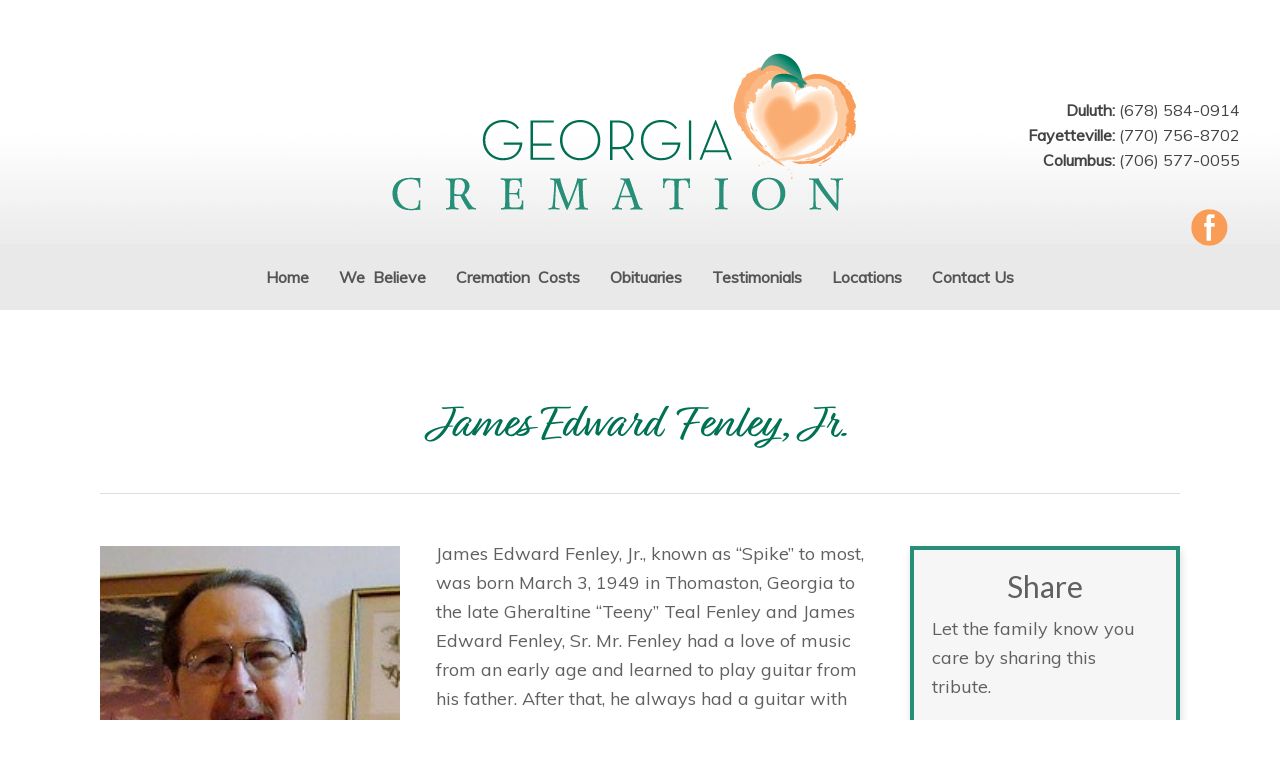

--- FILE ---
content_type: text/html; charset=UTF-8
request_url: https://georgiacremation.com/obituary/james-edward-fenley-jr/
body_size: 10040
content:
<!DOCTYPE html>
<html lang="en-US">
<head >
<meta charset="UTF-8" />
<meta name="viewport" content="width=device-width, initial-scale=1" />
<meta name='robots' content='index, follow, max-image-preview:large, max-snippet:-1, max-video-preview:-1' />

	<!-- This site is optimized with the Yoast SEO plugin v26.8 - https://yoast.com/product/yoast-seo-wordpress/ -->
	<title>James Edward Fenley, Jr. - Georgia Cremation</title>
	<meta name="description" content="James Edward Fenley, Jr. died January 16, 2018. Georgia Cremation, 7500 Veterans Pkwy, Suite A, Columbus, GA 31909, 706-577-0055, www.georgiacremation.com." />
	<link rel="canonical" href="https://georgiacremation.com/obituary/james-edward-fenley-jr/" />
	<meta property="og:locale" content="en_US" />
	<meta property="og:type" content="article" />
	<meta property="og:title" content="James Edward Fenley, Jr. - Georgia Cremation" />
	<meta property="og:description" content="James Edward Fenley, Jr. died January 16, 2018. Georgia Cremation, 7500 Veterans Pkwy, Suite A, Columbus, GA 31909, 706-577-0055, www.georgiacremation.com." />
	<meta property="og:url" content="https://georgiacremation.com/obituary/james-edward-fenley-jr/" />
	<meta property="og:site_name" content="Georgia Cremation" />
	<meta property="article:modified_time" content="2018-01-21T01:56:58+00:00" />
	<meta property="og:image" content="https://georgiacremation.com/wp-content/uploads/2018/01/james-edward-fenley-jr.-georgia-cremation-columbus-obit1.jpg" />
	<meta property="og:image:width" content="200" />
	<meta property="og:image:height" content="227" />
	<meta property="og:image:type" content="image/jpeg" />
	<meta name="twitter:card" content="summary_large_image" />
	<meta name="twitter:label1" content="Est. reading time" />
	<meta name="twitter:data1" content="2 minutes" />
	<script type="application/ld+json" class="yoast-schema-graph">{"@context":"https://schema.org","@graph":[{"@type":"WebPage","@id":"https://georgiacremation.com/obituary/james-edward-fenley-jr/","url":"https://georgiacremation.com/obituary/james-edward-fenley-jr/","name":"James Edward Fenley, Jr. - Georgia Cremation","isPartOf":{"@id":"https://georgiacremation.com/#website"},"primaryImageOfPage":{"@id":"https://georgiacremation.com/obituary/james-edward-fenley-jr/#primaryimage"},"image":{"@id":"https://georgiacremation.com/obituary/james-edward-fenley-jr/#primaryimage"},"thumbnailUrl":"https://georgiacremation.com/wp-content/uploads/2018/01/james-edward-fenley-jr.-georgia-cremation-columbus-obit1.jpg","datePublished":"2018-01-21T00:44:38+00:00","dateModified":"2018-01-21T01:56:58+00:00","description":"James Edward Fenley, Jr. died January 16, 2018. Georgia Cremation, 7500 Veterans Pkwy, Suite A, Columbus, GA 31909, 706-577-0055, www.georgiacremation.com.","breadcrumb":{"@id":"https://georgiacremation.com/obituary/james-edward-fenley-jr/#breadcrumb"},"inLanguage":"en-US","potentialAction":[{"@type":"ReadAction","target":["https://georgiacremation.com/obituary/james-edward-fenley-jr/"]}]},{"@type":"ImageObject","inLanguage":"en-US","@id":"https://georgiacremation.com/obituary/james-edward-fenley-jr/#primaryimage","url":"https://georgiacremation.com/wp-content/uploads/2018/01/james-edward-fenley-jr.-georgia-cremation-columbus-obit1.jpg","contentUrl":"https://georgiacremation.com/wp-content/uploads/2018/01/james-edward-fenley-jr.-georgia-cremation-columbus-obit1.jpg","width":200,"height":227,"caption":"james-edward-fenley-jr.-georgia-cremation-columbus-obit1"},{"@type":"BreadcrumbList","@id":"https://georgiacremation.com/obituary/james-edward-fenley-jr/#breadcrumb","itemListElement":[{"@type":"ListItem","position":1,"name":"Home","item":"https://georgiacremation.com/"},{"@type":"ListItem","position":2,"name":"Obituaries","item":"https://georgiacremation.com/obituary/"},{"@type":"ListItem","position":3,"name":"James Edward Fenley, Jr."}]},{"@type":"WebSite","@id":"https://georgiacremation.com/#website","url":"https://georgiacremation.com/","name":"Georgia Cremation","description":"","potentialAction":[{"@type":"SearchAction","target":{"@type":"EntryPoint","urlTemplate":"https://georgiacremation.com/?s={search_term_string}"},"query-input":{"@type":"PropertyValueSpecification","valueRequired":true,"valueName":"search_term_string"}}],"inLanguage":"en-US"}]}</script>
	<!-- / Yoast SEO plugin. -->


<link rel='dns-prefetch' href='//platform-api.sharethis.com' />
<link rel='dns-prefetch' href='//use.typekit.net' />
<link rel='dns-prefetch' href='//fonts.googleapis.com' />
<link rel="alternate" type="application/rss+xml" title="Georgia Cremation &raquo; Feed" href="https://georgiacremation.com/feed/" />
<link rel="alternate" type="application/rss+xml" title="Georgia Cremation &raquo; Comments Feed" href="https://georgiacremation.com/comments/feed/" />
<link rel="alternate" type="application/rss+xml" title="Georgia Cremation &raquo; James Edward Fenley, Jr. Comments Feed" href="https://georgiacremation.com/obituary/james-edward-fenley-jr/feed/" />
<link rel="alternate" title="oEmbed (JSON)" type="application/json+oembed" href="https://georgiacremation.com/wp-json/oembed/1.0/embed?url=https%3A%2F%2Fgeorgiacremation.com%2Fobituary%2Fjames-edward-fenley-jr%2F" />
<link rel="alternate" title="oEmbed (XML)" type="text/xml+oembed" href="https://georgiacremation.com/wp-json/oembed/1.0/embed?url=https%3A%2F%2Fgeorgiacremation.com%2Fobituary%2Fjames-edward-fenley-jr%2F&#038;format=xml" />
		<!-- This site uses the Google Analytics by MonsterInsights plugin v9.11.1 - Using Analytics tracking - https://www.monsterinsights.com/ -->
		<!-- Note: MonsterInsights is not currently configured on this site. The site owner needs to authenticate with Google Analytics in the MonsterInsights settings panel. -->
					<!-- No tracking code set -->
				<!-- / Google Analytics by MonsterInsights -->
		<style id='wp-img-auto-sizes-contain-inline-css' type='text/css'>
img:is([sizes=auto i],[sizes^="auto," i]){contain-intrinsic-size:3000px 1500px}
/*# sourceURL=wp-img-auto-sizes-contain-inline-css */
</style>
<style id='wp-emoji-styles-inline-css' type='text/css'>

	img.wp-smiley, img.emoji {
		display: inline !important;
		border: none !important;
		box-shadow: none !important;
		height: 1em !important;
		width: 1em !important;
		margin: 0 0.07em !important;
		vertical-align: -0.1em !important;
		background: none !important;
		padding: 0 !important;
	}
/*# sourceURL=wp-emoji-styles-inline-css */
</style>
<style id='wp-block-library-inline-css' type='text/css'>
:root{--wp-block-synced-color:#7a00df;--wp-block-synced-color--rgb:122,0,223;--wp-bound-block-color:var(--wp-block-synced-color);--wp-editor-canvas-background:#ddd;--wp-admin-theme-color:#007cba;--wp-admin-theme-color--rgb:0,124,186;--wp-admin-theme-color-darker-10:#006ba1;--wp-admin-theme-color-darker-10--rgb:0,107,160.5;--wp-admin-theme-color-darker-20:#005a87;--wp-admin-theme-color-darker-20--rgb:0,90,135;--wp-admin-border-width-focus:2px}@media (min-resolution:192dpi){:root{--wp-admin-border-width-focus:1.5px}}.wp-element-button{cursor:pointer}:root .has-very-light-gray-background-color{background-color:#eee}:root .has-very-dark-gray-background-color{background-color:#313131}:root .has-very-light-gray-color{color:#eee}:root .has-very-dark-gray-color{color:#313131}:root .has-vivid-green-cyan-to-vivid-cyan-blue-gradient-background{background:linear-gradient(135deg,#00d084,#0693e3)}:root .has-purple-crush-gradient-background{background:linear-gradient(135deg,#34e2e4,#4721fb 50%,#ab1dfe)}:root .has-hazy-dawn-gradient-background{background:linear-gradient(135deg,#faaca8,#dad0ec)}:root .has-subdued-olive-gradient-background{background:linear-gradient(135deg,#fafae1,#67a671)}:root .has-atomic-cream-gradient-background{background:linear-gradient(135deg,#fdd79a,#004a59)}:root .has-nightshade-gradient-background{background:linear-gradient(135deg,#330968,#31cdcf)}:root .has-midnight-gradient-background{background:linear-gradient(135deg,#020381,#2874fc)}:root{--wp--preset--font-size--normal:16px;--wp--preset--font-size--huge:42px}.has-regular-font-size{font-size:1em}.has-larger-font-size{font-size:2.625em}.has-normal-font-size{font-size:var(--wp--preset--font-size--normal)}.has-huge-font-size{font-size:var(--wp--preset--font-size--huge)}.has-text-align-center{text-align:center}.has-text-align-left{text-align:left}.has-text-align-right{text-align:right}.has-fit-text{white-space:nowrap!important}#end-resizable-editor-section{display:none}.aligncenter{clear:both}.items-justified-left{justify-content:flex-start}.items-justified-center{justify-content:center}.items-justified-right{justify-content:flex-end}.items-justified-space-between{justify-content:space-between}.screen-reader-text{border:0;clip-path:inset(50%);height:1px;margin:-1px;overflow:hidden;padding:0;position:absolute;width:1px;word-wrap:normal!important}.screen-reader-text:focus{background-color:#ddd;clip-path:none;color:#444;display:block;font-size:1em;height:auto;left:5px;line-height:normal;padding:15px 23px 14px;text-decoration:none;top:5px;width:auto;z-index:100000}html :where(.has-border-color){border-style:solid}html :where([style*=border-top-color]){border-top-style:solid}html :where([style*=border-right-color]){border-right-style:solid}html :where([style*=border-bottom-color]){border-bottom-style:solid}html :where([style*=border-left-color]){border-left-style:solid}html :where([style*=border-width]){border-style:solid}html :where([style*=border-top-width]){border-top-style:solid}html :where([style*=border-right-width]){border-right-style:solid}html :where([style*=border-bottom-width]){border-bottom-style:solid}html :where([style*=border-left-width]){border-left-style:solid}html :where(img[class*=wp-image-]){height:auto;max-width:100%}:where(figure){margin:0 0 1em}html :where(.is-position-sticky){--wp-admin--admin-bar--position-offset:var(--wp-admin--admin-bar--height,0px)}@media screen and (max-width:600px){html :where(.is-position-sticky){--wp-admin--admin-bar--position-offset:0px}}

/*# sourceURL=wp-block-library-inline-css */
</style><style id='global-styles-inline-css' type='text/css'>
:root{--wp--preset--aspect-ratio--square: 1;--wp--preset--aspect-ratio--4-3: 4/3;--wp--preset--aspect-ratio--3-4: 3/4;--wp--preset--aspect-ratio--3-2: 3/2;--wp--preset--aspect-ratio--2-3: 2/3;--wp--preset--aspect-ratio--16-9: 16/9;--wp--preset--aspect-ratio--9-16: 9/16;--wp--preset--color--black: #000000;--wp--preset--color--cyan-bluish-gray: #abb8c3;--wp--preset--color--white: #ffffff;--wp--preset--color--pale-pink: #f78da7;--wp--preset--color--vivid-red: #cf2e2e;--wp--preset--color--luminous-vivid-orange: #ff6900;--wp--preset--color--luminous-vivid-amber: #fcb900;--wp--preset--color--light-green-cyan: #7bdcb5;--wp--preset--color--vivid-green-cyan: #00d084;--wp--preset--color--pale-cyan-blue: #8ed1fc;--wp--preset--color--vivid-cyan-blue: #0693e3;--wp--preset--color--vivid-purple: #9b51e0;--wp--preset--gradient--vivid-cyan-blue-to-vivid-purple: linear-gradient(135deg,rgb(6,147,227) 0%,rgb(155,81,224) 100%);--wp--preset--gradient--light-green-cyan-to-vivid-green-cyan: linear-gradient(135deg,rgb(122,220,180) 0%,rgb(0,208,130) 100%);--wp--preset--gradient--luminous-vivid-amber-to-luminous-vivid-orange: linear-gradient(135deg,rgb(252,185,0) 0%,rgb(255,105,0) 100%);--wp--preset--gradient--luminous-vivid-orange-to-vivid-red: linear-gradient(135deg,rgb(255,105,0) 0%,rgb(207,46,46) 100%);--wp--preset--gradient--very-light-gray-to-cyan-bluish-gray: linear-gradient(135deg,rgb(238,238,238) 0%,rgb(169,184,195) 100%);--wp--preset--gradient--cool-to-warm-spectrum: linear-gradient(135deg,rgb(74,234,220) 0%,rgb(151,120,209) 20%,rgb(207,42,186) 40%,rgb(238,44,130) 60%,rgb(251,105,98) 80%,rgb(254,248,76) 100%);--wp--preset--gradient--blush-light-purple: linear-gradient(135deg,rgb(255,206,236) 0%,rgb(152,150,240) 100%);--wp--preset--gradient--blush-bordeaux: linear-gradient(135deg,rgb(254,205,165) 0%,rgb(254,45,45) 50%,rgb(107,0,62) 100%);--wp--preset--gradient--luminous-dusk: linear-gradient(135deg,rgb(255,203,112) 0%,rgb(199,81,192) 50%,rgb(65,88,208) 100%);--wp--preset--gradient--pale-ocean: linear-gradient(135deg,rgb(255,245,203) 0%,rgb(182,227,212) 50%,rgb(51,167,181) 100%);--wp--preset--gradient--electric-grass: linear-gradient(135deg,rgb(202,248,128) 0%,rgb(113,206,126) 100%);--wp--preset--gradient--midnight: linear-gradient(135deg,rgb(2,3,129) 0%,rgb(40,116,252) 100%);--wp--preset--font-size--small: 13px;--wp--preset--font-size--medium: 20px;--wp--preset--font-size--large: 36px;--wp--preset--font-size--x-large: 42px;--wp--preset--spacing--20: 0.44rem;--wp--preset--spacing--30: 0.67rem;--wp--preset--spacing--40: 1rem;--wp--preset--spacing--50: 1.5rem;--wp--preset--spacing--60: 2.25rem;--wp--preset--spacing--70: 3.38rem;--wp--preset--spacing--80: 5.06rem;--wp--preset--shadow--natural: 6px 6px 9px rgba(0, 0, 0, 0.2);--wp--preset--shadow--deep: 12px 12px 50px rgba(0, 0, 0, 0.4);--wp--preset--shadow--sharp: 6px 6px 0px rgba(0, 0, 0, 0.2);--wp--preset--shadow--outlined: 6px 6px 0px -3px rgb(255, 255, 255), 6px 6px rgb(0, 0, 0);--wp--preset--shadow--crisp: 6px 6px 0px rgb(0, 0, 0);}:where(.is-layout-flex){gap: 0.5em;}:where(.is-layout-grid){gap: 0.5em;}body .is-layout-flex{display: flex;}.is-layout-flex{flex-wrap: wrap;align-items: center;}.is-layout-flex > :is(*, div){margin: 0;}body .is-layout-grid{display: grid;}.is-layout-grid > :is(*, div){margin: 0;}:where(.wp-block-columns.is-layout-flex){gap: 2em;}:where(.wp-block-columns.is-layout-grid){gap: 2em;}:where(.wp-block-post-template.is-layout-flex){gap: 1.25em;}:where(.wp-block-post-template.is-layout-grid){gap: 1.25em;}.has-black-color{color: var(--wp--preset--color--black) !important;}.has-cyan-bluish-gray-color{color: var(--wp--preset--color--cyan-bluish-gray) !important;}.has-white-color{color: var(--wp--preset--color--white) !important;}.has-pale-pink-color{color: var(--wp--preset--color--pale-pink) !important;}.has-vivid-red-color{color: var(--wp--preset--color--vivid-red) !important;}.has-luminous-vivid-orange-color{color: var(--wp--preset--color--luminous-vivid-orange) !important;}.has-luminous-vivid-amber-color{color: var(--wp--preset--color--luminous-vivid-amber) !important;}.has-light-green-cyan-color{color: var(--wp--preset--color--light-green-cyan) !important;}.has-vivid-green-cyan-color{color: var(--wp--preset--color--vivid-green-cyan) !important;}.has-pale-cyan-blue-color{color: var(--wp--preset--color--pale-cyan-blue) !important;}.has-vivid-cyan-blue-color{color: var(--wp--preset--color--vivid-cyan-blue) !important;}.has-vivid-purple-color{color: var(--wp--preset--color--vivid-purple) !important;}.has-black-background-color{background-color: var(--wp--preset--color--black) !important;}.has-cyan-bluish-gray-background-color{background-color: var(--wp--preset--color--cyan-bluish-gray) !important;}.has-white-background-color{background-color: var(--wp--preset--color--white) !important;}.has-pale-pink-background-color{background-color: var(--wp--preset--color--pale-pink) !important;}.has-vivid-red-background-color{background-color: var(--wp--preset--color--vivid-red) !important;}.has-luminous-vivid-orange-background-color{background-color: var(--wp--preset--color--luminous-vivid-orange) !important;}.has-luminous-vivid-amber-background-color{background-color: var(--wp--preset--color--luminous-vivid-amber) !important;}.has-light-green-cyan-background-color{background-color: var(--wp--preset--color--light-green-cyan) !important;}.has-vivid-green-cyan-background-color{background-color: var(--wp--preset--color--vivid-green-cyan) !important;}.has-pale-cyan-blue-background-color{background-color: var(--wp--preset--color--pale-cyan-blue) !important;}.has-vivid-cyan-blue-background-color{background-color: var(--wp--preset--color--vivid-cyan-blue) !important;}.has-vivid-purple-background-color{background-color: var(--wp--preset--color--vivid-purple) !important;}.has-black-border-color{border-color: var(--wp--preset--color--black) !important;}.has-cyan-bluish-gray-border-color{border-color: var(--wp--preset--color--cyan-bluish-gray) !important;}.has-white-border-color{border-color: var(--wp--preset--color--white) !important;}.has-pale-pink-border-color{border-color: var(--wp--preset--color--pale-pink) !important;}.has-vivid-red-border-color{border-color: var(--wp--preset--color--vivid-red) !important;}.has-luminous-vivid-orange-border-color{border-color: var(--wp--preset--color--luminous-vivid-orange) !important;}.has-luminous-vivid-amber-border-color{border-color: var(--wp--preset--color--luminous-vivid-amber) !important;}.has-light-green-cyan-border-color{border-color: var(--wp--preset--color--light-green-cyan) !important;}.has-vivid-green-cyan-border-color{border-color: var(--wp--preset--color--vivid-green-cyan) !important;}.has-pale-cyan-blue-border-color{border-color: var(--wp--preset--color--pale-cyan-blue) !important;}.has-vivid-cyan-blue-border-color{border-color: var(--wp--preset--color--vivid-cyan-blue) !important;}.has-vivid-purple-border-color{border-color: var(--wp--preset--color--vivid-purple) !important;}.has-vivid-cyan-blue-to-vivid-purple-gradient-background{background: var(--wp--preset--gradient--vivid-cyan-blue-to-vivid-purple) !important;}.has-light-green-cyan-to-vivid-green-cyan-gradient-background{background: var(--wp--preset--gradient--light-green-cyan-to-vivid-green-cyan) !important;}.has-luminous-vivid-amber-to-luminous-vivid-orange-gradient-background{background: var(--wp--preset--gradient--luminous-vivid-amber-to-luminous-vivid-orange) !important;}.has-luminous-vivid-orange-to-vivid-red-gradient-background{background: var(--wp--preset--gradient--luminous-vivid-orange-to-vivid-red) !important;}.has-very-light-gray-to-cyan-bluish-gray-gradient-background{background: var(--wp--preset--gradient--very-light-gray-to-cyan-bluish-gray) !important;}.has-cool-to-warm-spectrum-gradient-background{background: var(--wp--preset--gradient--cool-to-warm-spectrum) !important;}.has-blush-light-purple-gradient-background{background: var(--wp--preset--gradient--blush-light-purple) !important;}.has-blush-bordeaux-gradient-background{background: var(--wp--preset--gradient--blush-bordeaux) !important;}.has-luminous-dusk-gradient-background{background: var(--wp--preset--gradient--luminous-dusk) !important;}.has-pale-ocean-gradient-background{background: var(--wp--preset--gradient--pale-ocean) !important;}.has-electric-grass-gradient-background{background: var(--wp--preset--gradient--electric-grass) !important;}.has-midnight-gradient-background{background: var(--wp--preset--gradient--midnight) !important;}.has-small-font-size{font-size: var(--wp--preset--font-size--small) !important;}.has-medium-font-size{font-size: var(--wp--preset--font-size--medium) !important;}.has-large-font-size{font-size: var(--wp--preset--font-size--large) !important;}.has-x-large-font-size{font-size: var(--wp--preset--font-size--x-large) !important;}
/*# sourceURL=global-styles-inline-css */
</style>

<style id='classic-theme-styles-inline-css' type='text/css'>
/*! This file is auto-generated */
.wp-block-button__link{color:#fff;background-color:#32373c;border-radius:9999px;box-shadow:none;text-decoration:none;padding:calc(.667em + 2px) calc(1.333em + 2px);font-size:1.125em}.wp-block-file__button{background:#32373c;color:#fff;text-decoration:none}
/*# sourceURL=/wp-includes/css/classic-themes.min.css */
</style>
<link rel='stylesheet' id='share-this-share-buttons-sticky-css' href='https://georgiacremation.com/wp-content/plugins/sharethis-share-buttons/css/mu-style.css?ver=1754671863' type='text/css' media='all' />
<link rel='stylesheet' id='wp-pagenavi-css' href='https://georgiacremation.com/wp-content/plugins/wp-pagenavi/pagenavi-css.css?ver=2.70' type='text/css' media='all' />
<link rel='stylesheet' id='genesis-css' href='https://georgiacremation.com/wp-content/themes/georgiacremation/style-genesis.css?ver=6.9' type='text/css' media='all' />
<link rel='stylesheet' id='custom-css-css' href='https://georgiacremation.com/wp-content/themes/georgiacremation/style.css?ver=1712335654' type='text/css' media='all' />
<link rel='stylesheet' id='google-fonts-css' href='https://fonts.googleapis.com/css?family=Muli&#038;ver=1.0.0' type='text/css' media='all' />
<script type="text/javascript" src="//platform-api.sharethis.com/js/sharethis.js?ver=2.3.6#property=6491fd676fc24400124f2aeb&amp;product=inline-buttons&amp;source=sharethis-share-buttons-wordpress" id="share-this-share-buttons-mu-js"></script>
<script type="text/javascript" src="https://georgiacremation.com/wp-includes/js/jquery/jquery.min.js?ver=3.7.1" id="jquery-core-js"></script>
<script type="text/javascript" src="https://georgiacremation.com/wp-includes/js/jquery/jquery-migrate.min.js?ver=3.4.1" id="jquery-migrate-js"></script>
<script type="text/javascript" src="https://use.typekit.net/zvv4zry.js?ver=1.0.0" id="typekit-fonts-js"></script>
<script type="text/javascript" src="https://georgiacremation.com/wp-content/themes/georgiacremation/lib/js/custom.js?ver=1712335654" id="custom-js-js"></script>
<link rel="https://api.w.org/" href="https://georgiacremation.com/wp-json/" /><link rel="EditURI" type="application/rsd+xml" title="RSD" href="https://georgiacremation.com/xmlrpc.php?rsd" />

<link rel='shortlink' href='https://georgiacremation.com/?p=74701' />
<link rel="stylesheet" href="https://use.typekit.net/ruh7emh.css"><link rel="icon" href="https://georgiacremation.com/wp-content/uploads/2016/05/favicon-150x150.png" sizes="32x32" />
<link rel="icon" href="https://georgiacremation.com/wp-content/uploads/2016/05/favicon.png" sizes="192x192" />
<link rel="apple-touch-icon" href="https://georgiacremation.com/wp-content/uploads/2016/05/favicon.png" />
<meta name="msapplication-TileImage" content="https://georgiacremation.com/wp-content/uploads/2016/05/favicon.png" />
</head>
<body class="wp-singular obituary-template-default single single-obituary postid-74701 wp-theme-genesis wp-child-theme-georgiacremation metaslider-plugin header-image full-width-content genesis-breadcrumbs-hidden genesis-footer-widgets-visible no-items-in-cart"><div class="site-container"><div class="print-header"><img src="https://georgiacremation.com/wp-content/themes/georgiacremation/images/georgia-cremation-logo.svg" alt=""></div><div class="mobile-logo"><h1><a href="/">Georgia Cremation</a></h1><a href="/"><img src="https://georgiacremation.com/wp-content/themes/georgiacremation/images/georgia-peach.png" alt=""></a></div><header class="site-header"><div class="wrap"><div class="title-area"><p class="site-title"><a href="https://georgiacremation.com/">Georgia Cremation</a></p></div><div class="widget-area header-widget-area"><section id="text-3" class="widget widget_text"><div class="widget-wrap">			<div class="textwidget"><div class="phone">
<span class="non-mobile-only"><strong>Duluth: </strong>(678) 584-0914</span><a href="tel:16785840914" class="mobile-only">(678) 584-0914</a><br />
<span class="non-mobile-only"><strong>Fayetteville: </strong>(770) 756-8702</span><a href="tel:17707568702" class="mobile-only">(770) 756-8702</a><br />
<span class="non-mobile-only"><strong>Columbus: </strong>(706) 577-0055</span><a href="tel:17065770055" class="mobile-only">(706) 577-0055</a></div>
<div class="social-media-icons non-mobile-only"><a href="https://www.facebook.com/GeorgiaCremation"><img src="/wp-content/uploads/2016/05/facebook-orange.png" alt="Facebook icon"></a></div>
</div>
		</div></section>
</div></div></header><nav class="nav-primary" aria-label="Main"><div class="wrap"><ul id="menu-primary-menu" class="menu genesis-nav-menu menu-primary"><li id="menu-item-15" class="menu-item menu-item-type-post_type menu-item-object-page menu-item-home menu-item-15"><a href="https://georgiacremation.com/"><span >Home</span></a></li>
<li id="menu-item-107" class="menu-item menu-item-type-post_type menu-item-object-page menu-item-107"><a href="https://georgiacremation.com/we-believe/"><span >We Believe</span></a></li>
<li id="menu-item-11" class="menu-item menu-item-type-post_type menu-item-object-page menu-item-11"><a href="https://georgiacremation.com/cremation-services/"><span >Cremation Costs</span></a></li>
<li id="menu-item-2877" class="menu-item menu-item-type-custom menu-item-object-custom menu-item-2877"><a href="/obituary/"><span >Obituaries</span></a></li>
<li id="menu-item-73013" class="menu-item menu-item-type-post_type menu-item-object-page menu-item-73013"><a href="https://georgiacremation.com/family-testimonials/"><span >Testimonials</span></a></li>
<li id="menu-item-71836" class="menu-item menu-item-type-post_type menu-item-object-page menu-item-71836"><a href="https://georgiacremation.com/location/"><span >Locations</span></a></li>
<li id="menu-item-71819" class="menu-item menu-item-type-post_type menu-item-object-page menu-item-71819"><a href="https://georgiacremation.com/contact-us/"><span >Contact Us</span></a></li>
<li id="menu-item-71853" class="mobile-only menu-item menu-item-type-post_type menu-item-object-page menu-item-71853"><a href="https://georgiacremation.com/blog/"><span >Blog</span></a></li>
<li id="menu-item-71854" class="mobile-only menu-item menu-item-type-post_type menu-item-object-page menu-item-71854"><a href="https://georgiacremation.com/online-store/"><span >Online Store</span></a></li>
<li id="menu-item-71855" class="mobile-only menu-item menu-item-type-post_type menu-item-object-page menu-item-71855"><a href="https://georgiacremation.com/online-store/cart/"><span >Cart</span></a></li>
</ul></div></nav><div class="site-inner"><div class="content-sidebar-wrap"><main class="content"><article class="post-74701 obituary type-obituary status-publish has-post-thumbnail entry" aria-label="James Edward Fenley, Jr."><header class="entry-header"><h1 class="entry-title">James Edward Fenley, Jr.</h1>
</header><div class="entry-content"><hr /><div class="single-obituary-container clearfix"><div class="obituary-share"><h3>Share</h3><p>Let the family know you care by sharing this tribute.</p><div class="addthis_inline_share_toolbox"></div><div class="sharethis-inline-share-buttons" ></div></div><div class="obituary-featured-image"><img src="https://georgiacremation.com/wp-content/uploads/2018/01/james-edward-fenley-jr.-georgia-cremation-columbus-obit1.jpg" alt=""></div><p>James Edward Fenley, Jr., known as “Spike” to most, was born March 3, 1949 in Thomaston, Georgia to the late Gheraltine “Teeny” Teal Fenley and James Edward Fenley, Sr. Mr. Fenley had a love of music from an early age and learned to play guitar from his father. After that, he always had a guitar with him, never knowing when his next creation would pop in his mind. In addition to the guitar, he also learned to play the Trumpet and Keyboard and was a member of many rock bands in his youth.</p>
<p>Mr. Fenley joined the United States Army where he earned a prestigious “Purple Heart” for his combat duty during the Vietnam War and reached the rank of Sergeant/Spec.5. Later in his adult life, he became a born again Christian and follower of Jesus Christ. He was a member at Upper Room Fellowship, which inspired him to write and perform Christian music. He was known to always have a joke, which brightened many faces he would meet. He had a love for motorcycles and riding the scenic countryside.</p>
<p>Mr. James Edward Fenley, Jr., 68, of Thomaston, Georgia passed away January 16, 2018 at Upson Regional Medical Center. He is preceded in death by his parents; sister, Barbara Fenley Lynch; brother-in-law, Fredrick Wayne Lynch; sister-in-law, Shelia Ard Fenley; and stepson, James Donald Collins.</p>
<p>Surviviors include his daughter, Misty Dawn Fenley of Thomaston, Georgia; grandchildren, Jada Jewel Coonrod and Markland Gavin Coonrod, both of Thomaston, Georgia; siblings, Cynthia Fenley Hill of Marietta, Georgia, Lewis Eugene (Beth) Fenley of Tennessee Ridge, Tennessee, and Lynn Fenley (Paul) Behr of Marietta, Georgia; and a host of extended family members.</p>
<p>A memorial service will be held 1:00 pm on Saturday, January 27, 2018 at Upper Room Fellowship, 116 W Thompson Street, Thomaston, Georgia 30286, with Pastor Mike Martin officiating. Interment will take place immediately following the service at Upson Memorial Gardens with Military Honors.</p>
<p>In lieu of flowers, the family requests for donations be made to Upper Room Fellowship, 116 W Thompson Street, Thomaston, GA 30286.</p>
<p>The Fenley family is being assisted by Georgia Cremation, 7500 Veterans Parkway, Ste. A, Columbus, Georgia 31909, 706-577-0055. Condolences may be offered by visiting <a href="www.georgiacremation.com">www.georgiacremation.com</a>.</p>
<p>&nbsp;</p>
<p><img fetchpriority="high" decoding="async" class="alignnone size-medium wp-image-74706" src="https://georgiacremation.com/wp-content/uploads/2018/01/james-edward-fenley-jr.-georgia-cremation-columbus-1.jpg" alt="" width="225" height="225" srcset="https://georgiacremation.com/wp-content/uploads/2018/01/james-edward-fenley-jr.-georgia-cremation-columbus-1.jpg 225w, https://georgiacremation.com/wp-content/uploads/2018/01/james-edward-fenley-jr.-georgia-cremation-columbus-1-150x150.jpg 150w, https://georgiacremation.com/wp-content/uploads/2018/01/james-edward-fenley-jr.-georgia-cremation-columbus-1-159x159.jpg 159w" sizes="(max-width: 225px) 100vw, 225px" /> <img decoding="async" class="alignnone size-medium wp-image-74707" src="https://georgiacremation.com/wp-content/uploads/2018/01/james-edward-fenley-jr.-georgia-cremation-columbus-1.jpeg" alt="" width="200" height="266" /> <img loading="lazy" decoding="async" class="alignnone size-medium wp-image-74708" src="https://georgiacremation.com/wp-content/uploads/2018/01/james-edward-fenley-jr.-georgia-cremation-columbus-2.jpg" alt="" width="200" height="266" /> <img loading="lazy" decoding="async" class="alignnone size-medium wp-image-74709" src="https://georgiacremation.com/wp-content/uploads/2018/01/james-edward-fenley-jr.-georgia-cremation-columbus-3.jpg" alt="" width="200" height="266" /> <img loading="lazy" decoding="async" class="alignnone size-medium wp-image-74710" src="https://georgiacremation.com/wp-content/uploads/2018/01/james-edward-fenley-jr.-georgia-cremation-columbus-4-153x300.jpg" alt="" width="153" height="300" srcset="https://georgiacremation.com/wp-content/uploads/2018/01/james-edward-fenley-jr.-georgia-cremation-columbus-4-153x300.jpg 153w, https://georgiacremation.com/wp-content/uploads/2018/01/james-edward-fenley-jr.-georgia-cremation-columbus-4.jpg 200w" sizes="auto, (max-width: 153px) 100vw, 153px" /> <img loading="lazy" decoding="async" class="size-medium wp-image-74711 alignleft" src="https://georgiacremation.com/wp-content/uploads/2018/01/james-edward-fenley-jr.-georgia-cremation-columbus-5.jpg" alt="" width="285" height="200" /> <img loading="lazy" decoding="async" class="size-medium wp-image-74712 alignleft" src="https://georgiacremation.com/wp-content/uploads/2018/01/james-edward-fenley-jr.-georgia-cremation-columbus-obit.jpg" alt="" width="200" height="227" /></p>
<div class="single-obituary-share-placeholder"></div></div>
		<script>
			jQuery(document).ready(function(){
				// Facebook URL cache clear
				jQuery.ajax({
					type:	"POST",
					url:	"https://graph.facebook.com",
					data: {
						id:		"https://georgiacremation.com/obituary/james-edward-fenley-jr/",
						scrape:	"true"
					}
				});

				// Remove link from around condolence text
				jQuery("a.comment-time-link").contents().unwrap();

				// Hide labels and add placeholder text
				jQuery("#respond label").hide();
				jQuery("#author").attr("placeholder", "Name");
				jQuery("#email").attr("placeholder", "Email");
				jQuery("#comment").attr("placeholder", "Your Message");
			});
		</script>
	</div><footer class="entry-footer"></footer></article><div class="entry-comments" id="comments"><h3>Condolences</h3><ol class="comment-list">
	<li class="comment even thread-even depth-1" id="comment-3254">
	<article id="article-comment-3254">

		
		<header class="comment-header">
			<p class="comment-author">
				<span class="comment-author-name">Sally Scruggs</span> <span class="says">says</span>			</p>

			<p class="comment-meta"><time class="comment-time"><a class="comment-time-link" href="https://georgiacremation.com/obituary/james-edward-fenley-jr/#comment-3254">January 21, 2018 at 12:42 am</a></time></p>		</header>

		<div class="comment-content">
			
			<p>My prayers are with yall<br />
I love yall!!</p>
		</div>

		
		
	</article>
	</li><!-- #comment-## -->

	<li class="comment odd alt thread-odd thread-alt depth-1" id="comment-112872">
	<article id="article-comment-112872">

		
		<header class="comment-header">
			<p class="comment-author">
				<span class="comment-author-name">Dina</span> <span class="says">says</span>			</p>

			<p class="comment-meta"><time class="comment-time"><a class="comment-time-link" href="https://georgiacremation.com/obituary/james-edward-fenley-jr/#comment-112872">January 22, 2021 at 11:22 am</a></time></p>		</header>

		<div class="comment-content">
			
			<p>Hello, my name is Dina x wife of spike. I was seeking him to apologize for something and found out he is with our lord. I am so sorry to hear he has passed. My condolence for all of you.</p>
		</div>

		
		
	</article>
	</li><!-- #comment-## -->
</ol></div>	<div id="respond" class="comment-respond">
		<h3 id="reply-title" class="comment-reply-title">Leave a Condolence</h3><form action="https://georgiacremation.com/wp-comments-post.php" method="post" id="commentform" class="comment-form"><p class="comment-notes"><span id="email-notes">Your email address will not be published.</span> <span class="required-field-message">Required fields are marked <span class="required">*</span></span></p>
		<p class="comment-form-comment">
		<label for="comment">Message <span class="required">*</span></label>
		<textarea id="comment" name="comment" cols="45" rows="8" aria-required="true"></textarea>
		</p>
	<p class="comment-form-author"><label for="author">Name <span class="required">*</span></label> <input id="author" name="author" type="text" value="" size="30" maxlength="245" autocomplete="name" required /></p>
<p class="comment-form-email"><label for="email">Email <span class="required">*</span></label> <input id="email" name="email" type="email" value="" size="30" maxlength="100" aria-describedby="email-notes" autocomplete="email" required /></p>
<p class="form-submit"><input name="submit" type="submit" id="submit" class="submit" value="Submit" /> <input type='hidden' name='comment_post_ID' value='74701' id='comment_post_ID' />
<input type='hidden' name='comment_parent' id='comment_parent' value='0' />
</p><p style="display: none;"><input type="hidden" id="akismet_comment_nonce" name="akismet_comment_nonce" value="14bee55603" /></p><p style="display: none !important;" class="akismet-fields-container" data-prefix="ak_"><label>&#916;<textarea name="ak_hp_textarea" cols="45" rows="8" maxlength="100"></textarea></label><input type="hidden" id="ak_js_1" name="ak_js" value="173"/><script>document.getElementById( "ak_js_1" ).setAttribute( "value", ( new Date() ).getTime() );</script></p></form>	</div><!-- #respond -->
	</main></div></div><div class="footer-widgets"><div class="wrap"><div class="widget-area footer-widgets-1 footer-widget-area"><section id="text-4" class="widget widget_text"><div class="widget-wrap">			<div class="textwidget"><h3>Georgia Cremation</h3>
<p><strong>Duluth - <span class="non-mobile-only">(678) 584-0914</span><a href="tel:16785840914"  class="mobile-only">(678) 584-0914</a></strong><br />
<a href="https://goo.gl/maps/yXN1976rgT92" target="_blank">3570 Buford Hwy, Suite 202, Duluth, GA 30096</a></p>
<p><strong>Fayetteville - <span class="non-mobile-only">(770) 756-8702</span><a href="tel:17707568702"  class="mobile-only">(770) 756-8702</a></strong><br />
<a href="https://goo.gl/maps/o5rwnfH2zGQ2" target="_blank">1086 GA-54, Fayetteville, GA 30214</a></p>
<p><strong>Columbus - <span class="non-mobile-only">(706) 577-0055</span><a href="tel:17065770055"  class="mobile-only">(706) 577-0055</a></strong><br />
<a href="https://goo.gl/maps/Uj5KXkG8NsR2" target="_blank">7500 Veterans Pkwy, Columbus, GA 31909</a></p>
</div>
		</div></section>
</div><div class="widget-area footer-widgets-2 footer-widget-area"><section id="nav_menu-2" class="widget widget_nav_menu"><div class="widget-wrap"><div class="menu-footer-menu-container"><ul id="menu-footer-menu" class="menu"><li id="menu-item-41" class="non-mobile-only menu-item menu-item-type-post_type menu-item-object-page menu-item-home menu-item-41"><a href="https://georgiacremation.com/">Home</a></li>
<li id="menu-item-186" class="non-mobile-only menu-item menu-item-type-post_type menu-item-object-page menu-item-186"><a href="https://georgiacremation.com/we-believe/">We Believe</a></li>
<li id="menu-item-37" class="non-mobile-only menu-item menu-item-type-post_type menu-item-object-page menu-item-37"><a href="https://georgiacremation.com/cremation-services/">Cremation Costs</a></li>
<li id="menu-item-2876" class="non-mobile-only menu-item menu-item-type-custom menu-item-object-custom menu-item-2876"><a href="/obituary/">Obituaries</a></li>
<li id="menu-item-36" class="non-mobile-only menu-item menu-item-type-post_type menu-item-object-page menu-item-36"><a href="https://georgiacremation.com/blog/">Blog</a></li>
<li id="menu-item-71918" class="non-mobile-only menu-item menu-item-type-post_type menu-item-object-page menu-item-71918"><a href="https://georgiacremation.com/online-store/cart/">Cart</a></li>
<li id="menu-item-73012" class="non-mobile-only menu-item menu-item-type-post_type menu-item-object-page menu-item-73012"><a href="https://georgiacremation.com/family-testimonials/">Family Testimonials</a></li>
<li id="menu-item-71837" class="non-mobile-only menu-item menu-item-type-post_type menu-item-object-page menu-item-71837"><a href="https://georgiacremation.com/location/">Locations</a></li>
<li id="menu-item-71812" class="non-mobile-only menu-item menu-item-type-post_type menu-item-object-page menu-item-71812"><a href="https://georgiacremation.com/contact-us/">Contact Us</a></li>
</ul></div></div></section>
<section id="text-5" class="widget widget_text"><div class="widget-wrap">			<div class="textwidget"><div class="social-media-icons">
<a href="https://www.facebook.com/GeorgiaCremation" target="_blank"  title="Visit Us on Facebook"><img src="/wp-content/uploads/2013/05/facebook-white.png" alt="Facebook icon"></a>
     <a href="https://plus.google.com/105779211238161322794/about" target="_blank"  title="Visit Us on Google Plus"><img src="/wp-content/uploads/2013/05/google-plus-white.png" alt="Google Plus icon"></a>
</div></div>
		</div></section>
</div></div></div><footer class="site-footer"><div class="wrap"><p>	<a href="/copyright-notice">© 2010-2024 · Georgia Cremation</a>
   </p></div></footer></div><script type="speculationrules">
{"prefetch":[{"source":"document","where":{"and":[{"href_matches":"/*"},{"not":{"href_matches":["/wp-*.php","/wp-admin/*","/wp-content/uploads/*","/wp-content/*","/wp-content/plugins/*","/wp-content/themes/georgiacremation/*","/wp-content/themes/genesis/*","/*\\?(.+)"]}},{"not":{"selector_matches":"a[rel~=\"nofollow\"]"}},{"not":{"selector_matches":".no-prefetch, .no-prefetch a"}}]},"eagerness":"conservative"}]}
</script>
<script type="text/javascript" src="https://georgiacremation.com/wp-content/themes/georgiacremation/lib/js/responsive-menu.js?ver=1712335654" id="responsive-menu-js"></script>
<script type="text/javascript" src="https://georgiacremation.com/wp-includes/js/jquery/ui/effect.min.js?ver=1.13.3" id="jquery-effects-core-js"></script>
<script type="text/javascript" src="https://georgiacremation.com/wp-includes/js/jquery/ui/effect-slide.min.js?ver=1.13.3" id="jquery-effects-slide-js"></script>
<script defer type="text/javascript" src="https://georgiacremation.com/wp-content/plugins/akismet/_inc/akismet-frontend.js?ver=1762966264" id="akismet-frontend-js"></script>
<script id="wp-emoji-settings" type="application/json">
{"baseUrl":"https://s.w.org/images/core/emoji/17.0.2/72x72/","ext":".png","svgUrl":"https://s.w.org/images/core/emoji/17.0.2/svg/","svgExt":".svg","source":{"concatemoji":"https://georgiacremation.com/wp-includes/js/wp-emoji-release.min.js?ver=6.9"}}
</script>
<script type="module">
/* <![CDATA[ */
/*! This file is auto-generated */
const a=JSON.parse(document.getElementById("wp-emoji-settings").textContent),o=(window._wpemojiSettings=a,"wpEmojiSettingsSupports"),s=["flag","emoji"];function i(e){try{var t={supportTests:e,timestamp:(new Date).valueOf()};sessionStorage.setItem(o,JSON.stringify(t))}catch(e){}}function c(e,t,n){e.clearRect(0,0,e.canvas.width,e.canvas.height),e.fillText(t,0,0);t=new Uint32Array(e.getImageData(0,0,e.canvas.width,e.canvas.height).data);e.clearRect(0,0,e.canvas.width,e.canvas.height),e.fillText(n,0,0);const a=new Uint32Array(e.getImageData(0,0,e.canvas.width,e.canvas.height).data);return t.every((e,t)=>e===a[t])}function p(e,t){e.clearRect(0,0,e.canvas.width,e.canvas.height),e.fillText(t,0,0);var n=e.getImageData(16,16,1,1);for(let e=0;e<n.data.length;e++)if(0!==n.data[e])return!1;return!0}function u(e,t,n,a){switch(t){case"flag":return n(e,"\ud83c\udff3\ufe0f\u200d\u26a7\ufe0f","\ud83c\udff3\ufe0f\u200b\u26a7\ufe0f")?!1:!n(e,"\ud83c\udde8\ud83c\uddf6","\ud83c\udde8\u200b\ud83c\uddf6")&&!n(e,"\ud83c\udff4\udb40\udc67\udb40\udc62\udb40\udc65\udb40\udc6e\udb40\udc67\udb40\udc7f","\ud83c\udff4\u200b\udb40\udc67\u200b\udb40\udc62\u200b\udb40\udc65\u200b\udb40\udc6e\u200b\udb40\udc67\u200b\udb40\udc7f");case"emoji":return!a(e,"\ud83e\u1fac8")}return!1}function f(e,t,n,a){let r;const o=(r="undefined"!=typeof WorkerGlobalScope&&self instanceof WorkerGlobalScope?new OffscreenCanvas(300,150):document.createElement("canvas")).getContext("2d",{willReadFrequently:!0}),s=(o.textBaseline="top",o.font="600 32px Arial",{});return e.forEach(e=>{s[e]=t(o,e,n,a)}),s}function r(e){var t=document.createElement("script");t.src=e,t.defer=!0,document.head.appendChild(t)}a.supports={everything:!0,everythingExceptFlag:!0},new Promise(t=>{let n=function(){try{var e=JSON.parse(sessionStorage.getItem(o));if("object"==typeof e&&"number"==typeof e.timestamp&&(new Date).valueOf()<e.timestamp+604800&&"object"==typeof e.supportTests)return e.supportTests}catch(e){}return null}();if(!n){if("undefined"!=typeof Worker&&"undefined"!=typeof OffscreenCanvas&&"undefined"!=typeof URL&&URL.createObjectURL&&"undefined"!=typeof Blob)try{var e="postMessage("+f.toString()+"("+[JSON.stringify(s),u.toString(),c.toString(),p.toString()].join(",")+"));",a=new Blob([e],{type:"text/javascript"});const r=new Worker(URL.createObjectURL(a),{name:"wpTestEmojiSupports"});return void(r.onmessage=e=>{i(n=e.data),r.terminate(),t(n)})}catch(e){}i(n=f(s,u,c,p))}t(n)}).then(e=>{for(const n in e)a.supports[n]=e[n],a.supports.everything=a.supports.everything&&a.supports[n],"flag"!==n&&(a.supports.everythingExceptFlag=a.supports.everythingExceptFlag&&a.supports[n]);var t;a.supports.everythingExceptFlag=a.supports.everythingExceptFlag&&!a.supports.flag,a.supports.everything||((t=a.source||{}).concatemoji?r(t.concatemoji):t.wpemoji&&t.twemoji&&(r(t.twemoji),r(t.wpemoji)))});
//# sourceURL=https://georgiacremation.com/wp-includes/js/wp-emoji-loader.min.js
/* ]]> */
</script>
</body></html>


--- FILE ---
content_type: application/javascript
request_url: https://georgiacremation.com/wp-content/themes/georgiacremation/lib/js/custom.js?ver=1712335654
body_size: 1854
content:
// Load Adobe Typekit Fonts
try{Typekit.load({ async: true });}catch(e){}

// Auxiliary function to delay the resize event (workaround for ff bug)
(function(jQuery,sr){

	// debouncing function from John Hann
	// http://unscriptable.com/index.php/2009/03/20/debouncing-javascript-methods/
	var debounce = function (func, threshold, execAsap) {
		var timeout;

		return function debounced () {
			var obj = this, args = arguments;
			function delayed () {
				if (!execAsap)
					func.apply(obj, args);
				timeout = null;
			};

			if (timeout)
				clearTimeout(timeout);
			else if (execAsap)
				func.apply(obj, args);

			timeout = setTimeout(delayed, threshold || 500);
		};
	}
	// smartresize
	jQuery.fn[sr] = function(fn){  return fn ? this.bind('resize', debounce(fn)) : this.trigger(sr); };

})(jQuery,'smartresize');

function repositionObituaryShare() {
	jQuery('.obituary-share').each(function(){
		jQuery(this).detach();
		if(jQuery('.single-obituary-share-placeholder').is(':visible')) {
			// Move container to the bottom of content
			jQuery(this).appendTo(jQuery('.single-obituary-share-placeholder'));
		} else {
			// Move pseudo-sidebar(s) to the top of content
			jQuery(this).prependTo(jQuery('.single-obituary-container'));
		}
	});
}

function refreshGoogleMap() {
	var selector = '.page-template-template-locations .location-map iframe';
	selector += ', .single-location .location-map-info.screen iframe';
	selector += ', .single-area-served .location-map-info.screen iframe';
	iframeObj = jQuery(selector);
	iframeObj.attr('src', iframeObj.attr('src'));
}

/*function setMerchandiseBoxHeights() {
	if(jQuery('.wps_foo_content').length) {
		// Reset them all to auto
		jQuery('.wps_foo_content').height('auto');

		// Find the max height and set it for all boxes
		boxMaxHeight = 0;
		jQuery('.wps_foo_content').each(function () {
			var thisBoxHeight = jQuery(this).height();
			if (thisBoxHeight > boxMaxHeight) {
				boxMaxHeight = thisBoxHeight;
			}
		});
		jQuery('.wps_foo_content').height(boxMaxHeight);
		jQuery('#wa_chpc_slider, .caroufredsel_wrapper').height(boxMaxHeight+100);
	}
}

function customizeHomepageMerchandiseLayout() {
	jQuery('.wps_foo_content').each(function(){
		// Remove any empty p tags
		jQuery('p:empty', this).detach();

		// Move the price to be after the title
		var thisPrice = jQuery('.wa_wps_price', this).detach();
		thisPrice.insertAfter(jQuery('.wps_title', this));

		// Add the "button blue-square" classes to the "View" links
		jQuery('.wps_more > a', this).addClass('button');
	});
}
*/

var titleMaxHeight;
function setProductTitleHeights() {
	if(jQuery('.woocommerce ul.products').length) {
		// For each product list item marked as first in its row...
		jQuery('.woocommerce ul.products > li.first').each(function(){
			// Find the height for the first item in the row
			jQuery('> a:first-child', this).height('auto');
			titleMaxHeight = 40 + jQuery('a:first-child img', this).height() + jQuery('a:first-child h3', this).height() + jQuery('a:first-child .price', this).height();

			// Loop over the other list items in this row and find the max height
			for(var nextSibling = jQuery(this).next(); (nextSibling.length && !nextSibling.hasClass('first')); nextSibling = nextSibling.next()) {
				jQuery('> a:first-child', nextSibling).height('auto');
				var thisTitleHeight = 40 + jQuery('a:first-child img', nextSibling).height() + jQuery('a:first-child h3', nextSibling).height() + jQuery('a:first-child .price', nextSibling).height();
				if (thisTitleHeight > titleMaxHeight) {
					titleMaxHeight = thisTitleHeight;
				}
			}

			// Now that we have a max height for the row, set each
			jQuery('> a:first-child', this).height(titleMaxHeight);
			for(var nextSibling = jQuery(this).next(); (nextSibling.length && !nextSibling.hasClass('first')); nextSibling = nextSibling.next()) {
				jQuery('> a:first-child', nextSibling).height(titleMaxHeight);
			}
		});
	}
}

/*function setPageWidth() {
	var cartTable = jQuery('.shop_table.cart');
	var body = jQuery('body');
	body.width('auto');

	// If the cart table is wider than the body, set the body
	// to be the width of the cart table, plus some padding;
	// otherwise let it be its natural width
	if(cartTable.length && (body.width() - 50) < cartTable.width()) {
		body.width(cartTable.width() + 50);
	}
}
*/

///////////////////////////////////////////////////////////////////////////////

jQuery(document).ready(function(){
	// Reposition the social media share buttons for obituaries depending
	// on device size
	repositionObituaryShare();

	// Rearrange some of the product elements in the "Merchandise" section
	// on the homepage
	//customizeHomepageMerchandiseLayout();

	// If we've just added something to the cart, don't show a duplicate "view
	// cart" button
	if(jQuery('.single-product .woocommerce-message .button.wc-forward').length) {
		jQuery('.custom-view-quotelist-button').hide();
	}

	// Clear out general site search input if it's obituary-specific
	//if(jQuery('body').hasClass('post-type-archive-obituary')) {
	//	jQuery('.site-header input[name="s"]').val('').attr('placeholder', 'Search');
	//}

	// Remove link from around condolence text
	jQuery("a.comment-time-link").contents().unwrap();

	// Hide labels and add placeholder text
	jQuery("#respond label").hide();
	jQuery("#author").attr("placeholder", "Name");
	jQuery("#email").attr("placeholder", "Email");
	jQuery("#comment").attr("placeholder", "Your Message");
});

jQuery(window).on('load', function(){
	// Also set product title heights to be the same, so products
	// line up a little better
	setProductTitleHeights();
	//setMerchandiseBoxHeights();

	// If we're on the cart page and the cart table exceeds the width
	// of the content area, force content area to be wider to prevent
	// overflow appearance (mobile)
	/*setPageWidth();*/
});

// Bind functions to the resize event
jQuery(window).smartresize(function(){
	refreshGoogleMap();
	repositionObituaryShare();
	setProductTitleHeights();
	/*setMerchandiseBoxHeights();
	/*setPageWidth();*/
});